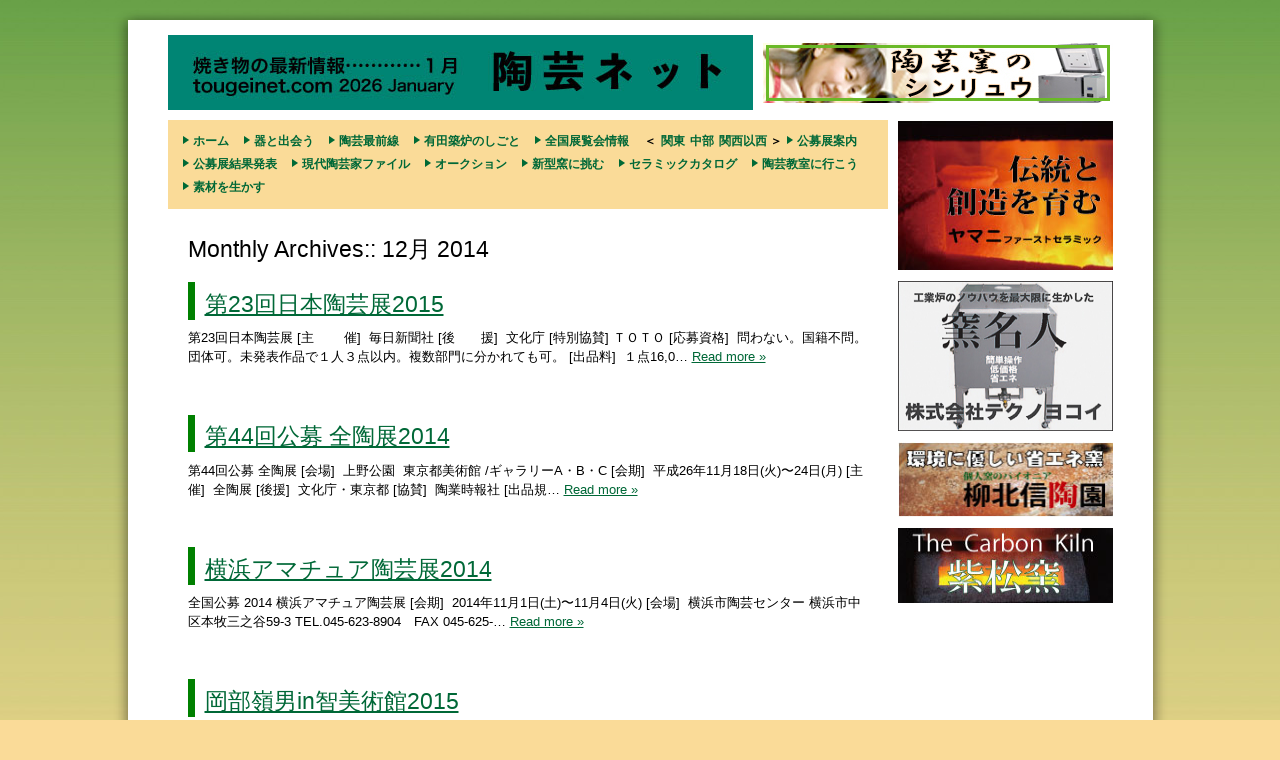

--- FILE ---
content_type: text/html; charset=UTF-8
request_url: https://tougeinet.com/2014/12/
body_size: 32256
content:
<!doctype html>  

<!--[if IEMobile 7 ]> <html lang="ja" prefix="og: http://ogp.me/ns#"class="no-js iem7"> <![endif]-->
<!--[if lt IE 7 ]> <html lang="ja" prefix="og: http://ogp.me/ns#" class="no-js ie6 oldie"> <![endif]-->
<!--[if IE 7 ]>    <html lang="ja" prefix="og: http://ogp.me/ns#" class="no-js ie7 oldie"> <![endif]-->
<!--[if IE 8 ]>    <html lang="ja" prefix="og: http://ogp.me/ns#" class="no-js ie8 oldie"> <![endif]-->
<!--[if (gte IE 9)|(gt IEMobile 7)|!(IEMobile)|!(IE)]><!--><html lang="ja" prefix="og: http://ogp.me/ns#" class="no-js"><!--<![endif]-->
	
	<head>
		<meta charset="utf-8">
		<meta http-equiv="X-UA-Compatible" content="IE=edge,chrome=1">
		
		
		
		
		<!-- icons & favicons (for more: http://themble.com/support/adding-icons-favicons/) -->
		<link rel="shortcut icon" href="https://tougeinet.com/wp-content/themes/tougeinet/favicon.ico">

		<!-- default stylesheet -->
		<link rel="stylesheet" href="https://tougeinet.com/wp-content/themes/tougeinet/library/css/normalize.css">		
		
		<!-- Grab Google CDN's jQuery, with a protocol relative URL; fall back to local if necessary -->
		<script src="//ajax.googleapis.com/ajax/libs/jquery/1.7.1/jquery.min.js"></script>
		<script>window.jQuery || document.write(unescape('%3Cscript src="https://tougeinet.com/wp-content/themes/tougeinet/library/js/libs/jquery-1.7.1.min.js"%3E%3C/script%3E'))</script>
		
	
		<!-- modernizr -->
		<script src="https://tougeinet.com/wp-content/themes/tougeinet/library/js/modernizr.full.min.js"></script>
		
		
		<!-- wordpress head functions -->
		
<!-- This site is optimized with the Yoast SEO plugin v5.8 - https://yoast.com/wordpress/plugins/seo/ -->
<title>12月 2014 - 陶芸ネット</title>
<meta name="robots" content="noindex,follow"/>
<link rel="canonical" href="https://tougeinet.com/2014/12/" />
<meta property="og:locale" content="ja_JP" />
<meta property="og:type" content="object" />
<meta property="og:title" content="12月 2014 - 陶芸ネット" />
<meta property="og:url" content="https://tougeinet.com/2014/12/" />
<meta property="og:site_name" content="陶芸ネット" />
<script type='application/ld+json'>{"@context":"http:\/\/schema.org","@type":"WebSite","@id":"#website","url":"https:\/\/tougeinet.com\/","name":"\u9676\u82b8\u30cd\u30c3\u30c8","potentialAction":{"@type":"SearchAction","target":"https:\/\/tougeinet.com\/?s={search_term_string}","query-input":"required name=search_term_string"}}</script>
<!-- / Yoast SEO plugin. -->

<link rel='dns-prefetch' href='//s.w.org' />
<link rel="alternate" type="application/rss+xml" title="陶芸ネット &raquo; フィード" href="https://tougeinet.com/feed/" />
<link rel="alternate" type="application/rss+xml" title="陶芸ネット &raquo; コメントフィード" href="https://tougeinet.com/comments/feed/" />
		<script type="text/javascript">
			window._wpemojiSettings = {"baseUrl":"https:\/\/s.w.org\/images\/core\/emoji\/2.3\/72x72\/","ext":".png","svgUrl":"https:\/\/s.w.org\/images\/core\/emoji\/2.3\/svg\/","svgExt":".svg","source":{"concatemoji":"https:\/\/tougeinet.com\/wp-includes\/js\/wp-emoji-release.min.js?ver=4.9"}};
			!function(a,b,c){function d(a,b){var c=String.fromCharCode;l.clearRect(0,0,k.width,k.height),l.fillText(c.apply(this,a),0,0);var d=k.toDataURL();l.clearRect(0,0,k.width,k.height),l.fillText(c.apply(this,b),0,0);var e=k.toDataURL();return d===e}function e(a){var b;if(!l||!l.fillText)return!1;switch(l.textBaseline="top",l.font="600 32px Arial",a){case"flag":return!(b=d([55356,56826,55356,56819],[55356,56826,8203,55356,56819]))&&(b=d([55356,57332,56128,56423,56128,56418,56128,56421,56128,56430,56128,56423,56128,56447],[55356,57332,8203,56128,56423,8203,56128,56418,8203,56128,56421,8203,56128,56430,8203,56128,56423,8203,56128,56447]),!b);case"emoji":return b=d([55358,56794,8205,9794,65039],[55358,56794,8203,9794,65039]),!b}return!1}function f(a){var c=b.createElement("script");c.src=a,c.defer=c.type="text/javascript",b.getElementsByTagName("head")[0].appendChild(c)}var g,h,i,j,k=b.createElement("canvas"),l=k.getContext&&k.getContext("2d");for(j=Array("flag","emoji"),c.supports={everything:!0,everythingExceptFlag:!0},i=0;i<j.length;i++)c.supports[j[i]]=e(j[i]),c.supports.everything=c.supports.everything&&c.supports[j[i]],"flag"!==j[i]&&(c.supports.everythingExceptFlag=c.supports.everythingExceptFlag&&c.supports[j[i]]);c.supports.everythingExceptFlag=c.supports.everythingExceptFlag&&!c.supports.flag,c.DOMReady=!1,c.readyCallback=function(){c.DOMReady=!0},c.supports.everything||(h=function(){c.readyCallback()},b.addEventListener?(b.addEventListener("DOMContentLoaded",h,!1),a.addEventListener("load",h,!1)):(a.attachEvent("onload",h),b.attachEvent("onreadystatechange",function(){"complete"===b.readyState&&c.readyCallback()})),g=c.source||{},g.concatemoji?f(g.concatemoji):g.wpemoji&&g.twemoji&&(f(g.twemoji),f(g.wpemoji)))}(window,document,window._wpemojiSettings);
		</script>
		<style type="text/css">
img.wp-smiley,
img.emoji {
	display: inline !important;
	border: none !important;
	box-shadow: none !important;
	height: 1em !important;
	width: 1em !important;
	margin: 0 .07em !important;
	vertical-align: -0.1em !important;
	background: none !important;
	padding: 0 !important;
}
</style>
<link rel='stylesheet' id='meteor-slides-css'  href='https://tougeinet.com/wp-content/plugins/meteor-slides/css/meteor-slides.css?ver=1.0' type='text/css' media='all' />
<link rel='stylesheet' id='taxonomy-image-plugin-public-css'  href='https://tougeinet.com/wp-content/plugins/taxonomy-images/css/style.css?ver=0.9.6' type='text/css' media='screen' />
<script type='text/javascript' src='https://tougeinet.com/wp-content/plugins/meteor-slides/js/jquery.cycle.all.js?ver=4.9'></script>
<script type='text/javascript' src='https://tougeinet.com/wp-content/plugins/meteor-slides/js/jquery.metadata.v2.js?ver=4.9'></script>
<script type='text/javascript' src='https://tougeinet.com/wp-content/plugins/meteor-slides/js/jquery.touchwipe.1.1.1.js?ver=4.9'></script>
<script type='text/javascript'>
/* <![CDATA[ */
var meteorslidessettings = {"meteorslideshowspeed":"1000","meteorslideshowduration":"5000","meteorslideshowheight":"415","meteorslideshowwidth":"720","meteorslideshowtransition":"fade"};
/* ]]> */
</script>
<script type='text/javascript' src='https://tougeinet.com/wp-content/plugins/meteor-slides/js/slideshow.js?ver=4.9'></script>
<link rel='https://api.w.org/' href='https://tougeinet.com/wp-json/' />
<style type='text/css'></style>

<!-- facebook open graph stuff -->
<!-- place your facebook app id below --><meta property="fb:app_id" content="1234567890"/>
<meta property="og:site_name" content="陶芸ネット"/>
<meta property="og:url" content="https://tougeinet.com/koubo/%e7%ac%ac23%e5%9b%9e%e6%97%a5%e6%9c%ac%e9%99%b6%e8%8a%b8%e5%b1%952015/"/>
<meta property="og:title" content="第23回日本陶芸展2015" />
<meta property="og:image" content="http://tougeinet.com/wp-content/uploads/2014/05/4b1321f4ed1180bef89be91821476fd7.jpg"/>
<!-- end facebook open graph -->

<style type="text/css" id="breadcrumb-trail-css">.breadcrumbs .trail-browse,.breadcrumbs .trail-items,.breadcrumbs .trail-items li {display: inline-block;margin:0;padding: 0;border:none;background:transparent;text-indent: 0;}.breadcrumbs .trail-browse {font-size: inherit;font-style:inherit;font-weight: inherit;color: inherit;}.breadcrumbs .trail-items {list-style: none;}.trail-items li::after {content: "\002F";padding: 0 0.5em;}.trail-items li:last-of-type::after {display: none;}</style>
		<!-- end of wordpress head -->
		
		<link rel="stylesheet" href="https://tougeinet.com/wp-content/themes/tougeinet/style.css">
		<link rel="stylesheet" href="https://tougeinet.com/assets/css/import.css">

<script>
  (function(i,s,o,g,r,a,m){i['GoogleAnalyticsObject']=r;i[r]=i[r]||function(){
  (i[r].q=i[r].q||[]).push(arguments)},i[r].l=1*new Date();a=s.createElement(o),
  m=s.getElementsByTagName(o)[0];a.async=1;a.src=g;m.parentNode.insertBefore(a,m)
  })(window,document,'script','//www.google-analytics.com/analytics.js','ga');

  ga('create', 'UA-46860658-1', 'tougeinet.com');
  ga('send', 'pageview');

</script>

	</head>
	
	<body class="archive date">
	
<div id="container">

	<div class="inner">
	
		<div id="header_wrapper">
			<div id="logo">
				<a href="https://tougeinet.com">
				    				    <img src="https://tougeinet.com/wp-content/uploads/2026/01/99e300af67b69ee9ca619ac8606cc3f6.jpg" height="75" width="585" alt="" />

				</a>
			</div>
			<div id="banner_h">
						
		
	<div id="meteor-slideshowbanner_350x60" class="meteor-slides banner_350x60 navnone { next: '#meteor-nextbanner_350x60', prev: '#meteor-prevbanner_350x60', pager: '#meteor-buttonsbanner_350x60', height:60, width:350, random:3 }">
	
			
				
			
		<div class="meteor-clip">
	
				
			<img style="visibility: hidden;" class="meteor-shim" src="https://tougeinet.com/wp-content/uploads/2013/12/9df0eaf46635d47121a906837f87904a.jpg" alt="" />
			<div class="mslide mslide-1">
				
										
					<a href="http://ww3.tiki.ne.jp/~wakeseiko/" title="バナー誠興"><img width="350" height="60" src="https://tougeinet.com/wp-content/uploads/2013/12/9df0eaf46635d47121a906837f87904a.jpg" class="attachment-featured-slide size-featured-slide wp-post-image" alt="" title="バナー誠興" srcset="https://tougeinet.com/wp-content/uploads/2013/12/9df0eaf46635d47121a906837f87904a.jpg 350w, https://tougeinet.com/wp-content/uploads/2013/12/9df0eaf46635d47121a906837f87904a-300x51.jpg 300w, https://tougeinet.com/wp-content/uploads/2013/12/9df0eaf46635d47121a906837f87904a-250x42.jpg 250w" sizes="(max-width: 350px) 100vw, 350px" /></a>
			
							
			</div><!-- .mslide -->
			
						
				
			
			<div class="mslide mslide-2">
				
										
					<a href="http://www.shinryu.co.jp" title="バナーシンリュウ"><img width="350" height="60" src="https://tougeinet.com/wp-content/uploads/2013/12/6a3122599c15248d4a49685d9295eb93.jpg" class="attachment-featured-slide size-featured-slide wp-post-image" alt="" title="バナーシンリュウ" srcset="https://tougeinet.com/wp-content/uploads/2013/12/6a3122599c15248d4a49685d9295eb93.jpg 350w, https://tougeinet.com/wp-content/uploads/2013/12/6a3122599c15248d4a49685d9295eb93-300x51.jpg 300w, https://tougeinet.com/wp-content/uploads/2013/12/6a3122599c15248d4a49685d9295eb93-250x42.jpg 250w" sizes="(max-width: 350px) 100vw, 350px" /></a>
			
							
			</div><!-- .mslide -->
			
						
				
		</div><!-- .meteor-clip -->
				
					
	</div><!-- .meteor-slides -->
	
				</div>
		</div>



		<div id="content_wrapper">
		    <div id="main_col">

                            <div class="navigation top">
                <ul>
                    <li><a href="https://tougeinet.com">ホーム</a></li>
                    <div class="menu "><ul id="menu-mainmenu" class="menu"><li id="menu-item-36" class="menu-item menu-item-type-taxonomy menu-item-object-category menu-item-36"><a href="https://tougeinet.com/category/utsuwa/">器と出会う</a></li>
<li id="menu-item-28" class="menu-item menu-item-type-taxonomy menu-item-object-category menu-item-28"><a href="https://tougeinet.com/category/latest/">陶芸最前線</a></li>
<li id="menu-item-5359" class="menu-item menu-item-type-taxonomy menu-item-object-category menu-item-5359"><a href="https://tougeinet.com/category/aritachikuronoshigoto/">有田築炉のしごと</a></li>
<li id="menu-item-810" class="menu-item menu-item-type-custom menu-item-object-custom menu-item-810"><a href="https://tougeinet.com/category/exhibition/kanto/">全国展覧会情報</a></li>
</ul></div>                    <li class="nocarrot" >＜<li class="nocarrot"><a href="https://tougeinet.com/category/exhibition/kanto/">関東</a><li class="nocarrot"><a href="https://tougeinet.com/category/exhibition/chubu/">中部</a><li class="nocarrot"><a href="https://tougeinet.com/category/exhibition/kansai/">関西以西</a> ＞</li>
                    <div class="menu clearfix"><ul id="menu-mainmenu2" class="menu"><li id="menu-item-68" class="menu-item menu-item-type-taxonomy menu-item-object-category menu-item-68"><a href="https://tougeinet.com/category/koubo/">公募展案内</a></li>
<li id="menu-item-1466" class="menu-item menu-item-type-taxonomy menu-item-object-category menu-item-1466"><a href="https://tougeinet.com/category/koubohappyou/">公募展結果発表</a></li>
<li id="menu-item-721" class="menu-item menu-item-type-custom menu-item-object-custom menu-item-721"><a href="https://tougeinet.com/tougeika/">現代陶芸家ファイル</a></li>
<li id="menu-item-50" class="menu-item menu-item-type-taxonomy menu-item-object-category menu-item-50"><a href="https://tougeinet.com/category/auction/">オークション</a></li>
<li id="menu-item-51" class="menu-item menu-item-type-taxonomy menu-item-object-category menu-item-51"><a href="https://tougeinet.com/category/shinngama/">新型窯に挑む</a></li>
<li id="menu-item-52" class="menu-item menu-item-type-taxonomy menu-item-object-category menu-item-52"><a href="https://tougeinet.com/category/ceramics-new-catalog/">セラミックカタログ</a></li>
<li id="menu-item-53" class="menu-item menu-item-type-taxonomy menu-item-object-category menu-item-53"><a href="https://tougeinet.com/category/classes/">陶芸教室に行こう</a></li>
<li id="menu-item-995" class="menu-item menu-item-type-taxonomy menu-item-object-category menu-item-995"><a href="https://tougeinet.com/category/material/">素材を生かす</a></li>
</ul></div>                </ul>
            </div>



										    <h1 class="archive_title h2">
					    	<span>Monthly Archives::</span> 12月 2014					    </h1>
					
										
					<article id="post-3002" class="clearfix post-3002 post type-post status-publish format-standard hentry category-koubo" role="article">
						
						<header>
							
							<h3 class="h2"><a href="https://tougeinet.com/koubo/%e7%ac%ac23%e5%9b%9e%e6%97%a5%e6%9c%ac%e9%99%b6%e8%8a%b8%e5%b1%952015/" rel="bookmark" title="第23回日本陶芸展2015">第23回日本陶芸展2015</a></h3>
												
						</header> <!-- end article header -->
					
						<section class="post_content">
						
													
							<p>第23回日本陶芸展 [主 　　催]  毎日新聞社 [後　　援]  文化庁 [特別協賛] ＴＯＴＯ [応募資格]  問わない。国籍不問。団体可。未発表作品で１人３点以内。複数部門に分かれても可。 [出品料]  １点16,0&#8230;  <a href="https://tougeinet.com/koubo/%e7%ac%ac23%e5%9b%9e%e6%97%a5%e6%9c%ac%e9%99%b6%e8%8a%b8%e5%b1%952015/" title="Read 第23回日本陶芸展2015">Read more &raquo;</a></p>
					
						</section> <!-- end article section -->
						
						<footer>
							
						</footer> <!-- end article footer -->
					
					</article> <!-- end article -->
					
										
					<article id="post-2996" class="clearfix post-2996 post type-post status-publish format-standard hentry category-koubo" role="article">
						
						<header>
							
							<h3 class="h2"><a href="https://tougeinet.com/koubo/%e7%ac%ac44%e5%9b%9e%e5%85%ac%e5%8b%9f-%e5%85%a8%e9%99%b6%e5%b1%952014/" rel="bookmark" title="第44回公募 全陶展2014">第44回公募 全陶展2014</a></h3>
												
						</header> <!-- end article header -->
					
						<section class="post_content">
						
													
							<p>第44回公募 全陶展 [会場]  上野公園  東京都美術館 /ギャラリーA・B・C [会期]  平成26年11月18日(火)〜24日(月) [主催]  全陶展 [後援]  文化庁・東京都 [協賛]  陶業時報社 [出品規&#8230;  <a href="https://tougeinet.com/koubo/%e7%ac%ac44%e5%9b%9e%e5%85%ac%e5%8b%9f-%e5%85%a8%e9%99%b6%e5%b1%952014/" title="Read 第44回公募 全陶展2014">Read more &raquo;</a></p>
					
						</section> <!-- end article section -->
						
						<footer>
							
						</footer> <!-- end article footer -->
					
					</article> <!-- end article -->
					
										
					<article id="post-2989" class="clearfix post-2989 post type-post status-publish format-standard hentry category-koubo" role="article">
						
						<header>
							
							<h3 class="h2"><a href="https://tougeinet.com/koubo/%e6%a8%aa%e6%b5%9c%e3%82%a2%e3%83%9e%e3%83%81%e3%83%a5%e3%82%a2%e9%99%b6%e8%8a%b8%e5%b1%952014/" rel="bookmark" title="横浜アマチュア陶芸展2014">横浜アマチュア陶芸展2014</a></h3>
												
						</header> <!-- end article header -->
					
						<section class="post_content">
						
													
							<p>全国公募 2014 横浜アマチュア陶芸展 [会期]  2014年11月1日(土)〜11月4日(火) [会場]  横浜市陶芸センター 横浜市中区本牧三之谷59-3 TEL.045-623-8904　FAX 045-625-&#8230;  <a href="https://tougeinet.com/koubo/%e6%a8%aa%e6%b5%9c%e3%82%a2%e3%83%9e%e3%83%81%e3%83%a5%e3%82%a2%e9%99%b6%e8%8a%b8%e5%b1%952014/" title="Read 横浜アマチュア陶芸展2014">Read more &raquo;</a></p>
					
						</section> <!-- end article section -->
						
						<footer>
							
						</footer> <!-- end article footer -->
					
					</article> <!-- end article -->
					
										
					<article id="post-2973" class="clearfix post-2973 post type-post status-publish format-standard hentry category-latest" role="article">
						
						<header>
							
							<h3 class="h2"><a href="https://tougeinet.com/latest/%e5%b2%a1%e9%83%a8%e5%b6%ba%e7%94%b7in%e6%99%ba%e7%be%8e%e8%a1%93%e9%a4%a82014/" rel="bookmark" title="岡部嶺男in智美術館2015">岡部嶺男in智美術館2015</a></h3>
												
						</header> <!-- end article header -->
					
						<section class="post_content">
						
													
							<p>岡部嶺男 火に生き 土に生き 展 2014年 10月11日(土)〜2015年 1月12日(月) 菊池寛実記念 智美術館 港区虎ノ門4-1-35 西久保ビル 03-5733-5131  岡部嶺男は、1919年（大正8）、瀬&#8230;  <a href="https://tougeinet.com/latest/%e5%b2%a1%e9%83%a8%e5%b6%ba%e7%94%b7in%e6%99%ba%e7%be%8e%e8%a1%93%e9%a4%a82014/" title="Read 岡部嶺男in智美術館2015">Read more &raquo;</a></p>
					
						</section> <!-- end article section -->
						
						<footer>
							
						</footer> <!-- end article footer -->
					
					</article> <!-- end article -->
					
										
					<article id="post-2969" class="clearfix post-2969 post type-post status-publish format-standard hentry category-latest" role="article">
						
						<header>
							
							<h3 class="h2"><a href="https://tougeinet.com/latest/imari%ef%bc%8f%e4%bc%8a%e4%b8%87%e9%87%8c-%e3%83%a8%e3%83%bc%e3%83%ad%e3%83%83%e3%83%91%e3%81%ae%e5%ae%ae%e6%ae%bf%e3%82%92%e9%a3%be%e3%81%a3%e3%81%9f%e6%97%a5%e6%9c%ac%e7%a3%81%e5%99%a8in%e5%a4%a7/" rel="bookmark" title="IMARI／伊万里 ヨーロッパの宮殿を飾った日本磁器in大阪市立東洋陶磁美術館2014">IMARI／伊万里 ヨーロッパの宮殿を飾った日本磁器in大阪市立東洋陶磁美術館2014</a></h3>
												
						</header> <!-- end article header -->
					
						<section class="post_content">
						
													
							<p> IMARI／伊万里 ヨーロッパの宮殿を飾った日本磁器 2014年 ８月16日(土)〜11月30日(日) 大阪市立東洋陶磁美術館 大阪市北区中之島1-1-26 06-6223-0055 約400年前、現在の佐賀県有田一帯&#8230;  <a href="https://tougeinet.com/latest/imari%ef%bc%8f%e4%bc%8a%e4%b8%87%e9%87%8c-%e3%83%a8%e3%83%bc%e3%83%ad%e3%83%83%e3%83%91%e3%81%ae%e5%ae%ae%e6%ae%bf%e3%82%92%e9%a3%be%e3%81%a3%e3%81%9f%e6%97%a5%e6%9c%ac%e7%a3%81%e5%99%a8in%e5%a4%a7/" title="Read IMARI／伊万里 ヨーロッパの宮殿を飾った日本磁器in大阪市立東洋陶磁美術館2014">Read more &raquo;</a></p>
					
						</section> <!-- end article section -->
						
						<footer>
							
						</footer> <!-- end article footer -->
					
					</article> <!-- end article -->
					
										
					<article id="post-2966" class="clearfix post-2966 post type-post status-publish format-standard hentry category-latest" role="article">
						
						<header>
							
							<h3 class="h2"><a href="https://tougeinet.com/latest/%e6%9d%be%e5%b4%8e%e5%81%a5%e9%81%8a%e5%bf%83%e5%b1%95in%e4%ba%ac%e7%8e%8b%e7%99%be%e8%b2%a8%e5%ba%972014/" rel="bookmark" title="松崎健遊心展in京王百貨店2014">松崎健遊心展in京王百貨店2014</a></h3>
												
						</header> <!-- end article header -->
					
						<section class="post_content">
						
													
							<p>第37回 窯変 松崎 健 遊心展 2014年 11月20日(木)〜11月26日(水) 京王百貨店ギャラリー 新宿区西新宿1-1-4 03-5321-5300 益子で島岡達三に師事し、民芸の神髄を継承しつつ、織部、志野、黄&#8230;  <a href="https://tougeinet.com/latest/%e6%9d%be%e5%b4%8e%e5%81%a5%e9%81%8a%e5%bf%83%e5%b1%95in%e4%ba%ac%e7%8e%8b%e7%99%be%e8%b2%a8%e5%ba%972014/" title="Read 松崎健遊心展in京王百貨店2014">Read more &raquo;</a></p>
					
						</section> <!-- end article section -->
						
						<footer>
							
						</footer> <!-- end article footer -->
					
					</article> <!-- end article -->
					
						
					
											
						
													
					
								
			
            </div>
            
            

			<div id="side_col">
				<ul>
					<li>	
		
	<div id="meteor-slideshowbanner_215x180_1" class="meteor-slides banner_215x180_1 navnone { next: '#meteor-nextbanner_215x180_1', prev: '#meteor-prevbanner_215x180_1', pager: '#meteor-buttonsbanner_215x180_1', height:150, width:215, random:3 }">
	
			
				
			
		<div class="meteor-clip">
	
				
			<img style="visibility: hidden;" class="meteor-shim" src="https://tougeinet.com/wp-content/uploads/2013/12/bdc9f3c34a03eebb3407216ba3811d1e.jpg" alt="" />
			<div class="mslide mslide-1">
				
										
					<a href="http://www.e-nendo.com" title="精土"><img width="217" height="162" src="https://tougeinet.com/wp-content/uploads/2013/12/bdc9f3c34a03eebb3407216ba3811d1e.jpg" class="attachment-featured-slide size-featured-slide wp-post-image" alt="" title="精土" srcset="https://tougeinet.com/wp-content/uploads/2013/12/bdc9f3c34a03eebb3407216ba3811d1e.jpg 217w, https://tougeinet.com/wp-content/uploads/2013/12/bdc9f3c34a03eebb3407216ba3811d1e-215x162.jpg 215w" sizes="(max-width: 217px) 100vw, 217px" /></a>
			
							
			</div><!-- .mslide -->
			
						
				
			
			<div class="mslide mslide-2">
				
										
					<a href="https://www.yamani-fc.jp" title="ヤマニ"><img width="215" height="161" src="https://tougeinet.com/wp-content/uploads/2013/12/3edd982c59af36779ed16c6bdfa1eb47.jpg" class="attachment-featured-slide size-featured-slide wp-post-image" alt="" title="ヤマニ" /></a>
			
							
			</div><!-- .mslide -->
			
						
				
			
			<div class="mslide mslide-3">
				
									
					<img width="217" height="162" src="https://tougeinet.com/wp-content/uploads/2013/12/abb58eee6f7cbbadd7ce4bbf42cebee4.jpg" class="attachment-featured-slide size-featured-slide wp-post-image" alt="" title="バナー林田" srcset="https://tougeinet.com/wp-content/uploads/2013/12/abb58eee6f7cbbadd7ce4bbf42cebee4.jpg 217w, https://tougeinet.com/wp-content/uploads/2013/12/abb58eee6f7cbbadd7ce4bbf42cebee4-215x162.jpg 215w" sizes="(max-width: 217px) 100vw, 217px" />					
							
			</div><!-- .mslide -->
			
						
				
		</div><!-- .meteor-clip -->
				
					
	</div><!-- .meteor-slides -->
	
				    		<div style="height:11px;"></div>
					</li>
					<li>	
		
	<div id="meteor-slideshowbanner_215x180_2" class="meteor-slides banner_215x180_2 navnone { next: '#meteor-nextbanner_215x180_2', prev: '#meteor-prevbanner_215x180_2', pager: '#meteor-buttonsbanner_215x180_2', height:150, width:215, random:3 }">
	
			
				
			
		<div class="meteor-clip">
	
				
			<img style="visibility: hidden;" class="meteor-shim" src="https://tougeinet.com/wp-content/uploads/2025/01/7b2bff5983b74f537765fc0e8fe3d2f1.jpg" alt="" />
			<div class="mslide mslide-1">
				
										
					<a href="https://www.tourakubou.com" title="楽陶房"><img width="215" height="160" src="https://tougeinet.com/wp-content/uploads/2025/01/7b2bff5983b74f537765fc0e8fe3d2f1.jpg" class="attachment-featured-slide size-featured-slide wp-post-image" alt="" title="楽陶房" /></a>
			
							
			</div><!-- .mslide -->
			
						
				
			
			<div class="mslide mslide-2">
				
										
					<a href="http://www.technoyokoi.co.jp/kamag/" title="テクノヨコイ"><img width="215" height="160" src="https://tougeinet.com/wp-content/uploads/2025/01/68027afa93b1a84e49c28955353e9d1a.jpg" class="attachment-featured-slide size-featured-slide wp-post-image" alt="" title="テクノヨコイ" /></a>
			
							
			</div><!-- .mslide -->
			
						
				
			
			<div class="mslide mslide-3">
				
										
					<a href="http://www5b.biglobe.ne.jp/~kuroto/sidoupro/index.htm" title="九炉土"><img width="547" height="389" src="https://tougeinet.com/wp-content/uploads/2014/08/ca6e33bf34d1648bfc8b8587ca6d3aad.jpg" class="attachment-featured-slide size-featured-slide wp-post-image" alt="" title="九炉土" srcset="https://tougeinet.com/wp-content/uploads/2014/08/ca6e33bf34d1648bfc8b8587ca6d3aad.jpg 547w, https://tougeinet.com/wp-content/uploads/2014/08/ca6e33bf34d1648bfc8b8587ca6d3aad-300x213.jpg 300w, https://tougeinet.com/wp-content/uploads/2014/08/ca6e33bf34d1648bfc8b8587ca6d3aad-250x178.jpg 250w" sizes="(max-width: 547px) 100vw, 547px" /></a>
			
							
			</div><!-- .mslide -->
			
						
				
		</div><!-- .meteor-clip -->
				
					
	</div><!-- .meteor-slides -->
	
	    					<div style="height:11px;"></div>
					</li>
					<li>	
		
	<div id="meteor-slideshowbanner_215x60_1" class="meteor-slides banner_215x60_1 navnone { next: '#meteor-nextbanner_215x60_1', prev: '#meteor-prevbanner_215x60_1', pager: '#meteor-buttonsbanner_215x60_1', height:75, width:215, random:3 }">
	
			
				
			
		<div class="meteor-clip">
	
				
			<img style="visibility: hidden;" class="meteor-shim" src="https://tougeinet.com/wp-content/uploads/2013/12/9a412a84162899c76f1a8bf73aaa72ad.jpg" alt="" />
			<div class="mslide mslide-1">
				
										
					<a href="http://www.art-snk.co.jp/skutt/index.html" title="神戸"><img width="215" height="80" src="https://tougeinet.com/wp-content/uploads/2013/12/9a412a84162899c76f1a8bf73aaa72ad.jpg" class="attachment-featured-slide size-featured-slide wp-post-image" alt="" title="神戸" /></a>
			
							
			</div><!-- .mslide -->
			
						
				
			
			<div class="mslide mslide-2">
				
										
					<a href="http://www.ryuhokushin.co.jp" title="柳北信陶園"><img width="216" height="82" src="https://tougeinet.com/wp-content/uploads/2013/12/ee9c539ec20f9e678e13cd6e4a6378b9.jpg" class="attachment-featured-slide size-featured-slide wp-post-image" alt="" title="柳北信陶園" srcset="https://tougeinet.com/wp-content/uploads/2013/12/ee9c539ec20f9e678e13cd6e4a6378b9.jpg 216w, https://tougeinet.com/wp-content/uploads/2013/12/ee9c539ec20f9e678e13cd6e4a6378b9-215x82.jpg 215w" sizes="(max-width: 216px) 100vw, 216px" /></a>
			
							
			</div><!-- .mslide -->
			
						
				
		</div><!-- .meteor-clip -->
				
					
	</div><!-- .meteor-slides -->
	
		    				<div style="height:11px;"></div>
					</li>
					<li>	
		
	<div id="meteor-slideshowbanner_215x60_2" class="meteor-slides banner_215x60_2 navnone single-slide { next: '#meteor-nextbanner_215x60_2', prev: '#meteor-prevbanner_215x60_2', pager: '#meteor-buttonsbanner_215x60_2', height:75, width:215, random:3 }">
	
			
		<div class="meteor-clip">
	
				
			
			<div class="mslide mslide-1">
				
										
					<a href="http://www.dab.hi-ho.ne.jp/kabumatsu/sisyou/" title="マツダ"><img width="215" height="80" src="https://tougeinet.com/wp-content/uploads/2013/12/3b663f8b254123433cbd2ee2df381c6c.jpg" class="attachment-featured-slide size-featured-slide wp-post-image" alt="" title="マツダ" /></a>
			
							
			</div><!-- .mslide -->
			
						
				
		</div><!-- .meteor-clip -->
				
					
	</div><!-- .meteor-slides -->
	
			    			<div style="height:11px;"></div>
					</li>

				</ul>




			</div>


				



        </div>    


		<div id="footer_wrapper">
                        <div class="navigation bottom">
                <ul>
                    <li><a href="https://tougeinet.com">ホーム</a></li>
                    <div class="menu "><ul id="menu-mainmenu-1" class="menu"><li class="menu-item menu-item-type-taxonomy menu-item-object-category menu-item-36"><a href="https://tougeinet.com/category/utsuwa/">器と出会う</a></li>
<li class="menu-item menu-item-type-taxonomy menu-item-object-category menu-item-28"><a href="https://tougeinet.com/category/latest/">陶芸最前線</a></li>
<li class="menu-item menu-item-type-taxonomy menu-item-object-category menu-item-5359"><a href="https://tougeinet.com/category/aritachikuronoshigoto/">有田築炉のしごと</a></li>
<li class="menu-item menu-item-type-custom menu-item-object-custom menu-item-810"><a href="https://tougeinet.com/category/exhibition/kanto/">全国展覧会情報</a></li>
</ul></div>                    <li class="nocarrot" >＜<li class="nocarrot"><a href="https://tougeinet.com/category/exhibition/kanto/">関東</a><li class="nocarrot"><a href="https://tougeinet.com/category/exhibition/chubu/">中部</a><li class="nocarrot"><a href="https://tougeinet.com/category/exhibition/kansai/">関西以西</a> ＞</li>
                    <div class="menu clearfix"><ul id="menu-mainmenu2-1" class="menu"><li class="menu-item menu-item-type-taxonomy menu-item-object-category menu-item-68"><a href="https://tougeinet.com/category/koubo/">公募展案内</a></li>
<li class="menu-item menu-item-type-taxonomy menu-item-object-category menu-item-1466"><a href="https://tougeinet.com/category/koubohappyou/">公募展結果発表</a></li>
<li class="menu-item menu-item-type-custom menu-item-object-custom menu-item-721"><a href="https://tougeinet.com/tougeika/">現代陶芸家ファイル</a></li>
<li class="menu-item menu-item-type-taxonomy menu-item-object-category menu-item-50"><a href="https://tougeinet.com/category/auction/">オークション</a></li>
<li class="menu-item menu-item-type-taxonomy menu-item-object-category menu-item-51"><a href="https://tougeinet.com/category/shinngama/">新型窯に挑む</a></li>
<li class="menu-item menu-item-type-taxonomy menu-item-object-category menu-item-52"><a href="https://tougeinet.com/category/ceramics-new-catalog/">セラミックカタログ</a></li>
<li class="menu-item menu-item-type-taxonomy menu-item-object-category menu-item-53"><a href="https://tougeinet.com/category/classes/">陶芸教室に行こう</a></li>
<li class="menu-item menu-item-type-taxonomy menu-item-object-category menu-item-995"><a href="https://tougeinet.com/category/material/">素材を生かす</a></li>
</ul></div>                </ul>
            </div>

				<div id="copyright">
					COPYRIGHT &copy;  TOUGEINET. ALL RIGHTS RESERVED.
				</div>
		</div>
	
	</div>

</div><!-- / #container -->

		
		<!-- scripts are now optimized via Modernizr.load -->	
		<script src="https://tougeinet.com/wp-content/themes/tougeinet/library/js/scripts.js"></script>
		
		<!--[if lt IE 7 ]>
  			<script src="//ajax.googleapis.com/ajax/libs/chrome-frame/1.0.3/CFInstall.min.js"></script>
  			<script>window.attachEvent('onload',function(){CFInstall.check({mode:'overlay'})})</script>
		<![endif]-->
		
		<script language="javascript" type="text/javascript">var kpg_cell="N";var kpg_nrci_image="https://tougeinet.com/wp-content/plugins/no-right-click-images-plugin/not.gif";var kpg_nrci_extra="N";var kpg_nrci_drag="Y";</script>
<script language="javascript" type="text/javascript" src="https://tougeinet.com/wp-content/plugins/no-right-click-images-plugin/no-right-click-images.js"></script>

<script type='text/javascript' src='https://tougeinet.com/wp-content/plugins/better-archives-widget/baw-script.min.js?ver=2.2.1'></script>
<script type='text/javascript' src='https://tougeinet.com/wp-includes/js/wp-embed.min.js?ver=4.9'></script>

	</body>

</html>

--- FILE ---
content_type: text/css
request_url: https://tougeinet.com/assets/css/import.css
body_size: 48
content:
@charset "utf-8";

/* ######初期化###### */
@import url(default.css);

/* ######スタイル###### */
@import url(style.css);

--- FILE ---
content_type: text/css
request_url: https://tougeinet.com/assets/css/default.css
body_size: 6256
content:
@charset "utf-8";

/* ######
初期化
###### */
html {
	overflow-y: scroll;
}

html,body,div,ul,ol,li,dl,dt,dd,h1,h2,h3,h4,h5,h6,pre,form,p,blockquote,fieldset,input,textarea {
	margin:0;
	padding:0;
	display:block;
}

img {
	vertical-align: top;
}

ul,ol {
	list-style:none;
}

fieldset,img {
	border:none;
}

table {
	border-collapse:collapse;
	border-spacing:0;
}

q:befor,q:after {
	content:'';
}

abbr,acronym {
	border:0;
}

/*letter-spacingを使用した際、<br>を2個書かないと改行しないのを解消*/
br { /*  */
	letter-spacing:normal;
}

/*1px Centering Fix*/
*:first-child+html body {
 padding-left: 1px!important;
}
*html body {
padding-left: 1px;
}
html>/**/body,x:-moz-any-link, x:default
{
 margin-left:-1px;
}

/* ######
クラスライブラリ
###### */
.ac { text-align: center !important; }
.ar { text-align: right !important; }
.al { text-align: left !important; }
.fr { float: right !important; }
.fl { float: left !important; }

.mt00 { margin-top:  0px !important; }
.mt05 { margin-top:  5px !important; }
.mt10 { margin-top: 10px !important; }
.mt15 { margin-top: 15px !important; }
.mt20 { margin-top: 20px !important; }
.mt25 { margin-top: 25px !important; }
.mt30 { margin-top: 30px !important; }
.mt35 { margin-top: 35px !important; }
.mt40 { margin-top: 40px !important; }

.mr00 { margin-right:  0px !important; }
.mr05 { margin-right:  5px !important; }
.mr10 { margin-right: 10px !important; }
.mr15 { margin-right: 15px !important; }
.mr20 { margin-right: 20px !important; }
.mr25 { margin-right: 25px !important; }
.mr30 { margin-right: 30px !important; }
.mr35 { margin-right: 35px !important; }
.mr40 { margin-right: 40px !important; }

.mb00 { margin-bottom:  0px !important; }
.mb05 { margin-bottom:  5px !important; }
.mb10 { margin-bottom: 10px !important; }
.mb15 { margin-bottom: 15px !important; }
.mb20 { margin-bottom: 20px !important; }
.mb25 { margin-bottom: 25px !important; }
.mb30 { margin-bottom: 30px !important; }
.mb35 { margin-bottom: 35px !important; }
.mb40 { margin-bottom: 40px !important; }

.ml00 { margin-left:  0px !important; }
.ml05 { margin-left:  5px !important; }
.ml10 { margin-left: 10px !important; }
.ml15 { margin-left: 15px !important; }
.ml20 { margin-left: 20px !important; }
.ml25 { margin-left: 25px !important; }
.ml30 { margin-left: 30px !important; }
.ml35 { margin-left: 35px !important; }
.ml40 { margin-left: 40px !important; }

.pt00 { padding-top:  0px !important; }
.pt05 { padding-top:  5px !important; }
.pt10 { padding-top: 10px !important; }
.pt15 { padding-top: 15px !important; }
.pt20 { padding-top: 20px !important; }
.pt25 { padding-top: 25px !important; }
.pt30 { padding-top: 30px !important; }
.pt35 { padding-top: 35px !important; }
.pt40 { padding-top: 40px !important; }

.pr00 { padding-right:  0px !important; }
.pr05 { padding-right:  5px !important; }
.pr10 { padding-right: 10px !important; }
.pr15 { padding-right: 15px !important; }
.pr20 { padding-right: 20px !important; }
.pr25 { padding-right: 25px !important; }
.pr30 { padding-right: 30px !important; }
.pr35 { padding-right: 35px !important; }
.pr40 { padding-right: 40px !important; }

.pb00 { padding-bottom:  0px !important; }
.pb05 { padding-bottom:  5px !important; }
.pb10 { padding-bottom: 10px !important; }
.pb15 { padding-bottom: 15px !important; }
.pb20 { padding-bottom: 20px !important; }
.pb25 { padding-bottom: 25px !important; }
.pb30 { padding-bottom: 30px !important; }
.pb35 { padding-bottom: 35px !important; }
.pb40 { padding-bottom: 40px !important; }

.pl00 { padding-left:  0px !important; }
.pl05 { padding-left:  5px !important; }
.pl10 { padding-left: 10px !important; }
.pl15 { padding-left: 15px !important; }
.pl20 { padding-left: 20px !important; }
.pl25 { padding-left: 25px !important; }
.pl30 { padding-left: 30px !important; }
.pl35 { padding-left: 35px !important; }
.pl40 { padding-left: 40px !important; }

.clear { clear: both; }

/*clearfix の代用<div class="hr"><hr /></div>*/
div.hr { clear:both; }
div.hr hr { display:none; }


/* ######
フォント関連の初期化
###### */
body {
	font-size: 13px;
	*font-size: 80%;
	font-family: sans-serif;
	*font-family: "ＭＳ Ｐゴシック",Tahoma;
}

h1,h2,h3,h4,h5,h6 {
	font-size: 1em;
	font-weight: bold;
	line-height: 1;
}

h1 {
	font-size:2em;
	margin-bottom:.5em;
}	

h2 {
	font-size:1.75em;
	margin-bottom:.5142em;
	padding-top:.2em;
}	

h3 {
	font-size:1.5em;
	margin-bottom:.7em;
	padding-top:.3em;
}

h4 {
	font-size:1.25em;
	margin-bottom:.6em;
}

h5, h6 {
	font-size:1em;
	margin-bottom:.5em;
}

a , a:visited {
	overflow: hidden;
}

table th,
table td {
	line-height: 1.3;
}

/* ######
表のスタイル
###### */
table {
    border: 1px #E3E3E3 solid;
    border-collapse: collapse;
    border-spacing: 0;
}

table th {
    padding: 10px;
    border: #E3E3E3 solid;
    border-width: 0 0 1px 1px;
    background: #F5F5F5;
    font-weight: bold;
    text-align: center;
	vertical-align: middle;
}

table td {
    padding: 10px;
    border: 1px #E3E3E3 solid;
    border-width: 0 0 1px 1px;
    text-align: left;
	vertical-align: top;
}

caption {
	caption-side: bottom;
	text-align: right;
	color: #999;
}


/* ######
フォーム関連のスタイル
###### */
input {
	vertical-align: middle;
	display: inline;
}

input[type="radio"],
input[type="checkbox"] {
	margin: 0;
}

input[type="text"],
input[type="password"] {
	padding: 5px;
	background: #fff;
	line-height: 1em;
	margin: 0;
}

button[type="submit"] {
	padding: 5px;
}

/* ######
リスト関連のスタイル

ul {
  display: block;
  list-style-type: disc;
  margin-left: 2em;
  -moz-padding-start: 40px;
}

ul li {
  display: list-item;
  -moz-float-edge: margin-box;
  margin: .5em 0;
}

ol {
  display: block;
  list-style-type: decimal;
  margin-left: 2em;
  -moz-padding-start: 40px;
}

ol ol {
	list-style-type: lower-roman;
}

ol li {
  display: list-item;
  -moz-float-edge: margin-box;
  margin: .5em 0;
}

###### */



/* ######
定義リスト関連のスタイル

dl {
	width: 500px;
}

dt {
	float: left;
	width: 100px;
	padding: 5px 0;
	clear: both;
	font-weight: bold;
	margin: 0;
}

dd {
	width: 400px;
	margin: 0 0 0 100px;
	padding: 5px 0;
}

###### */


/* ######
ボックスリンク
###### */
.box-link {
	cursor: pointer;
}

.rollover {
	background: #ddd;
}